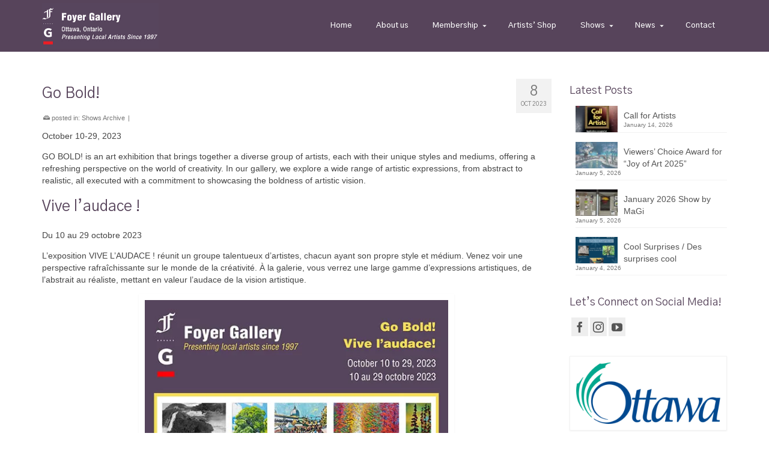

--- FILE ---
content_type: text/html; charset=UTF-8
request_url: https://foyergallery.com/go-bold
body_size: 20857
content:
<!DOCTYPE html>
<html class="no-js" lang="en" itemscope="itemscope" itemtype="https://schema.org/WebPage" >
<head>
  <meta charset="UTF-8">
  <meta name="viewport" content="width=device-width, initial-scale=1.0">
  <meta http-equiv="X-UA-Compatible" content="IE=edge">
  <meta name='robots' content='index, follow, max-image-preview:large, max-snippet:-1, max-video-preview:-1' />
<script>window._wca = window._wca || [];</script>

	<!-- This site is optimized with the Yoast SEO plugin v26.8 - https://yoast.com/product/yoast-seo-wordpress/ -->
	<title>Go Bold! - Foyer Gallery</title>
	<link rel="canonical" href="https://foyergallery.com/go-bold" />
	<meta property="og:locale" content="en_US" />
	<meta property="og:type" content="article" />
	<meta property="og:title" content="Go Bold! - Foyer Gallery" />
	<meta property="og:description" content="October 10-29, 2023 GO BOLD! is an art exhibition that brings together a diverse group of artists, each with their unique styles and mediums, offering a refreshing perspective on the world of creativity. In our gallery, we explore a wide &hellip; Read More" />
	<meta property="og:url" content="https://foyergallery.com/go-bold" />
	<meta property="og:site_name" content="Foyer Gallery" />
	<meta property="article:publisher" content="https://www.facebook.com/Foyer-Gallery-139039372840420/" />
	<meta property="article:published_time" content="2023-10-08T21:03:45+00:00" />
	<meta property="article:modified_time" content="2023-10-08T21:04:56+00:00" />
	<meta property="og:image" content="https://foyergallery.com/wp-content/uploads/2023/10/go_bold_poster.jpg" />
	<meta property="og:image:width" content="525" />
	<meta property="og:image:height" content="700" />
	<meta property="og:image:type" content="image/jpeg" />
	<meta name="author" content="Erika" />
	<meta name="twitter:card" content="summary_large_image" />
	<meta name="twitter:creator" content="@thefoyergallery" />
	<meta name="twitter:site" content="@thefoyergallery" />
	<meta name="twitter:label1" content="Written by" />
	<meta name="twitter:data1" content="Erika" />
	<meta name="twitter:label2" content="Est. reading time" />
	<meta name="twitter:data2" content="1 minute" />
	<script type="application/ld+json" class="yoast-schema-graph">{"@context":"https://schema.org","@graph":[{"@type":"Article","@id":"https://foyergallery.com/go-bold#article","isPartOf":{"@id":"https://foyergallery.com/go-bold"},"author":{"name":"Erika","@id":"https://foyergallery.com/#/schema/person/52f9e531138d55ab69c1490869898949"},"headline":"Go Bold!","datePublished":"2023-10-08T21:03:45+00:00","dateModified":"2023-10-08T21:04:56+00:00","mainEntityOfPage":{"@id":"https://foyergallery.com/go-bold"},"wordCount":119,"publisher":{"@id":"https://foyergallery.com/#organization"},"image":{"@id":"https://foyergallery.com/go-bold#primaryimage"},"thumbnailUrl":"https://i0.wp.com/foyergallery.com/wp-content/uploads/2023/10/go_bold_poster.jpg?fit=525%2C700&ssl=1","articleSection":["Shows Archive"],"inLanguage":"en-US"},{"@type":"WebPage","@id":"https://foyergallery.com/go-bold","url":"https://foyergallery.com/go-bold","name":"Go Bold! - Foyer Gallery","isPartOf":{"@id":"https://foyergallery.com/#website"},"primaryImageOfPage":{"@id":"https://foyergallery.com/go-bold#primaryimage"},"image":{"@id":"https://foyergallery.com/go-bold#primaryimage"},"thumbnailUrl":"https://i0.wp.com/foyergallery.com/wp-content/uploads/2023/10/go_bold_poster.jpg?fit=525%2C700&ssl=1","datePublished":"2023-10-08T21:03:45+00:00","dateModified":"2023-10-08T21:04:56+00:00","breadcrumb":{"@id":"https://foyergallery.com/go-bold#breadcrumb"},"inLanguage":"en-US","potentialAction":[{"@type":"ReadAction","target":["https://foyergallery.com/go-bold"]}]},{"@type":"ImageObject","inLanguage":"en-US","@id":"https://foyergallery.com/go-bold#primaryimage","url":"https://i0.wp.com/foyergallery.com/wp-content/uploads/2023/10/go_bold_poster.jpg?fit=525%2C700&ssl=1","contentUrl":"https://i0.wp.com/foyergallery.com/wp-content/uploads/2023/10/go_bold_poster.jpg?fit=525%2C700&ssl=1","width":525,"height":700},{"@type":"BreadcrumbList","@id":"https://foyergallery.com/go-bold#breadcrumb","itemListElement":[{"@type":"ListItem","position":1,"name":"Home","item":"https://foyergallery.com/"},{"@type":"ListItem","position":2,"name":"Go Bold!"}]},{"@type":"WebSite","@id":"https://foyergallery.com/#website","url":"https://foyergallery.com/","name":"Foyer Gallery","description":"Presenting Ottawa Artists Since 1997","publisher":{"@id":"https://foyergallery.com/#organization"},"potentialAction":[{"@type":"SearchAction","target":{"@type":"EntryPoint","urlTemplate":"https://foyergallery.com/?s={search_term_string}"},"query-input":{"@type":"PropertyValueSpecification","valueRequired":true,"valueName":"search_term_string"}}],"inLanguage":"en-US"},{"@type":"Organization","@id":"https://foyergallery.com/#organization","name":"Foyer Gallery","url":"https://foyergallery.com/","logo":{"@type":"ImageObject","inLanguage":"en-US","@id":"https://foyergallery.com/#/schema/logo/image/","url":"https://i1.wp.com/foyergallery.com/wp-content/uploads/2019/04/facebook_logo.jpg?fit=352%2C366&ssl=1","contentUrl":"https://i1.wp.com/foyergallery.com/wp-content/uploads/2019/04/facebook_logo.jpg?fit=352%2C366&ssl=1","width":352,"height":366,"caption":"Foyer Gallery"},"image":{"@id":"https://foyergallery.com/#/schema/logo/image/"},"sameAs":["https://www.facebook.com/Foyer-Gallery-139039372840420/","https://x.com/thefoyergallery","https://www.instagram.com/foyergallery/","https://www.linkedin.com/in/foyer-gallery/"]},{"@type":"Person","@id":"https://foyergallery.com/#/schema/person/52f9e531138d55ab69c1490869898949","name":"Erika","image":{"@type":"ImageObject","inLanguage":"en-US","@id":"https://foyergallery.com/#/schema/person/image/","url":"https://secure.gravatar.com/avatar/8318e58825a9b4e8efa03f692d1b585b166387309b12e03ccc15fe5e1cc86f16?s=96&d=mm&r=g","contentUrl":"https://secure.gravatar.com/avatar/8318e58825a9b4e8efa03f692d1b585b166387309b12e03ccc15fe5e1cc86f16?s=96&d=mm&r=g","caption":"Erika"},"url":"https://foyergallery.com/author/efarkas"}]}</script>
	<!-- / Yoast SEO plugin. -->


<link rel='dns-prefetch' href='//stats.wp.com' />
<link rel='dns-prefetch' href='//fonts.googleapis.com' />
<link rel='preconnect' href='//c0.wp.com' />
<link rel='preconnect' href='//i0.wp.com' />
<link rel="alternate" type="application/rss+xml" title="Foyer Gallery &raquo; Feed" href="https://foyergallery.com/feed" />
<link rel="alternate" type="application/rss+xml" title="Foyer Gallery &raquo; Comments Feed" href="https://foyergallery.com/comments/feed" />
<link rel="alternate" title="oEmbed (JSON)" type="application/json+oembed" href="https://foyergallery.com/wp-json/oembed/1.0/embed?url=https%3A%2F%2Ffoyergallery.com%2Fgo-bold" />
<link rel="alternate" title="oEmbed (XML)" type="text/xml+oembed" href="https://foyergallery.com/wp-json/oembed/1.0/embed?url=https%3A%2F%2Ffoyergallery.com%2Fgo-bold&#038;format=xml" />
<style id='wp-img-auto-sizes-contain-inline-css' type='text/css'>
img:is([sizes=auto i],[sizes^="auto," i]){contain-intrinsic-size:3000px 1500px}
/*# sourceURL=wp-img-auto-sizes-contain-inline-css */
</style>
<link rel='stylesheet' id='woosb-blocks-css' href='https://foyergallery.com/wp-content/plugins/woo-product-bundle/assets/css/blocks.css?ver=8.4.3' type='text/css' media='all' />
<style id='wp-emoji-styles-inline-css' type='text/css'>

	img.wp-smiley, img.emoji {
		display: inline !important;
		border: none !important;
		box-shadow: none !important;
		height: 1em !important;
		width: 1em !important;
		margin: 0 0.07em !important;
		vertical-align: -0.1em !important;
		background: none !important;
		padding: 0 !important;
	}
/*# sourceURL=wp-emoji-styles-inline-css */
</style>
<style id='wp-block-library-inline-css' type='text/css'>
:root{--wp-block-synced-color:#7a00df;--wp-block-synced-color--rgb:122,0,223;--wp-bound-block-color:var(--wp-block-synced-color);--wp-editor-canvas-background:#ddd;--wp-admin-theme-color:#007cba;--wp-admin-theme-color--rgb:0,124,186;--wp-admin-theme-color-darker-10:#006ba1;--wp-admin-theme-color-darker-10--rgb:0,107,160.5;--wp-admin-theme-color-darker-20:#005a87;--wp-admin-theme-color-darker-20--rgb:0,90,135;--wp-admin-border-width-focus:2px}@media (min-resolution:192dpi){:root{--wp-admin-border-width-focus:1.5px}}.wp-element-button{cursor:pointer}:root .has-very-light-gray-background-color{background-color:#eee}:root .has-very-dark-gray-background-color{background-color:#313131}:root .has-very-light-gray-color{color:#eee}:root .has-very-dark-gray-color{color:#313131}:root .has-vivid-green-cyan-to-vivid-cyan-blue-gradient-background{background:linear-gradient(135deg,#00d084,#0693e3)}:root .has-purple-crush-gradient-background{background:linear-gradient(135deg,#34e2e4,#4721fb 50%,#ab1dfe)}:root .has-hazy-dawn-gradient-background{background:linear-gradient(135deg,#faaca8,#dad0ec)}:root .has-subdued-olive-gradient-background{background:linear-gradient(135deg,#fafae1,#67a671)}:root .has-atomic-cream-gradient-background{background:linear-gradient(135deg,#fdd79a,#004a59)}:root .has-nightshade-gradient-background{background:linear-gradient(135deg,#330968,#31cdcf)}:root .has-midnight-gradient-background{background:linear-gradient(135deg,#020381,#2874fc)}:root{--wp--preset--font-size--normal:16px;--wp--preset--font-size--huge:42px}.has-regular-font-size{font-size:1em}.has-larger-font-size{font-size:2.625em}.has-normal-font-size{font-size:var(--wp--preset--font-size--normal)}.has-huge-font-size{font-size:var(--wp--preset--font-size--huge)}.has-text-align-center{text-align:center}.has-text-align-left{text-align:left}.has-text-align-right{text-align:right}.has-fit-text{white-space:nowrap!important}#end-resizable-editor-section{display:none}.aligncenter{clear:both}.items-justified-left{justify-content:flex-start}.items-justified-center{justify-content:center}.items-justified-right{justify-content:flex-end}.items-justified-space-between{justify-content:space-between}.screen-reader-text{border:0;clip-path:inset(50%);height:1px;margin:-1px;overflow:hidden;padding:0;position:absolute;width:1px;word-wrap:normal!important}.screen-reader-text:focus{background-color:#ddd;clip-path:none;color:#444;display:block;font-size:1em;height:auto;left:5px;line-height:normal;padding:15px 23px 14px;text-decoration:none;top:5px;width:auto;z-index:100000}html :where(.has-border-color){border-style:solid}html :where([style*=border-top-color]){border-top-style:solid}html :where([style*=border-right-color]){border-right-style:solid}html :where([style*=border-bottom-color]){border-bottom-style:solid}html :where([style*=border-left-color]){border-left-style:solid}html :where([style*=border-width]){border-style:solid}html :where([style*=border-top-width]){border-top-style:solid}html :where([style*=border-right-width]){border-right-style:solid}html :where([style*=border-bottom-width]){border-bottom-style:solid}html :where([style*=border-left-width]){border-left-style:solid}html :where(img[class*=wp-image-]){height:auto;max-width:100%}:where(figure){margin:0 0 1em}html :where(.is-position-sticky){--wp-admin--admin-bar--position-offset:var(--wp-admin--admin-bar--height,0px)}@media screen and (max-width:600px){html :where(.is-position-sticky){--wp-admin--admin-bar--position-offset:0px}}

/*# sourceURL=wp-block-library-inline-css */
</style><style id='wp-block-image-inline-css' type='text/css'>
.wp-block-image>a,.wp-block-image>figure>a{display:inline-block}.wp-block-image img{box-sizing:border-box;height:auto;max-width:100%;vertical-align:bottom}@media not (prefers-reduced-motion){.wp-block-image img.hide{visibility:hidden}.wp-block-image img.show{animation:show-content-image .4s}}.wp-block-image[style*=border-radius] img,.wp-block-image[style*=border-radius]>a{border-radius:inherit}.wp-block-image.has-custom-border img{box-sizing:border-box}.wp-block-image.aligncenter{text-align:center}.wp-block-image.alignfull>a,.wp-block-image.alignwide>a{width:100%}.wp-block-image.alignfull img,.wp-block-image.alignwide img{height:auto;width:100%}.wp-block-image .aligncenter,.wp-block-image .alignleft,.wp-block-image .alignright,.wp-block-image.aligncenter,.wp-block-image.alignleft,.wp-block-image.alignright{display:table}.wp-block-image .aligncenter>figcaption,.wp-block-image .alignleft>figcaption,.wp-block-image .alignright>figcaption,.wp-block-image.aligncenter>figcaption,.wp-block-image.alignleft>figcaption,.wp-block-image.alignright>figcaption{caption-side:bottom;display:table-caption}.wp-block-image .alignleft{float:left;margin:.5em 1em .5em 0}.wp-block-image .alignright{float:right;margin:.5em 0 .5em 1em}.wp-block-image .aligncenter{margin-left:auto;margin-right:auto}.wp-block-image :where(figcaption){margin-bottom:1em;margin-top:.5em}.wp-block-image.is-style-circle-mask img{border-radius:9999px}@supports ((-webkit-mask-image:none) or (mask-image:none)) or (-webkit-mask-image:none){.wp-block-image.is-style-circle-mask img{border-radius:0;-webkit-mask-image:url('data:image/svg+xml;utf8,<svg viewBox="0 0 100 100" xmlns="http://www.w3.org/2000/svg"><circle cx="50" cy="50" r="50"/></svg>');mask-image:url('data:image/svg+xml;utf8,<svg viewBox="0 0 100 100" xmlns="http://www.w3.org/2000/svg"><circle cx="50" cy="50" r="50"/></svg>');mask-mode:alpha;-webkit-mask-position:center;mask-position:center;-webkit-mask-repeat:no-repeat;mask-repeat:no-repeat;-webkit-mask-size:contain;mask-size:contain}}:root :where(.wp-block-image.is-style-rounded img,.wp-block-image .is-style-rounded img){border-radius:9999px}.wp-block-image figure{margin:0}.wp-lightbox-container{display:flex;flex-direction:column;position:relative}.wp-lightbox-container img{cursor:zoom-in}.wp-lightbox-container img:hover+button{opacity:1}.wp-lightbox-container button{align-items:center;backdrop-filter:blur(16px) saturate(180%);background-color:#5a5a5a40;border:none;border-radius:4px;cursor:zoom-in;display:flex;height:20px;justify-content:center;opacity:0;padding:0;position:absolute;right:16px;text-align:center;top:16px;width:20px;z-index:100}@media not (prefers-reduced-motion){.wp-lightbox-container button{transition:opacity .2s ease}}.wp-lightbox-container button:focus-visible{outline:3px auto #5a5a5a40;outline:3px auto -webkit-focus-ring-color;outline-offset:3px}.wp-lightbox-container button:hover{cursor:pointer;opacity:1}.wp-lightbox-container button:focus{opacity:1}.wp-lightbox-container button:focus,.wp-lightbox-container button:hover,.wp-lightbox-container button:not(:hover):not(:active):not(.has-background){background-color:#5a5a5a40;border:none}.wp-lightbox-overlay{box-sizing:border-box;cursor:zoom-out;height:100vh;left:0;overflow:hidden;position:fixed;top:0;visibility:hidden;width:100%;z-index:100000}.wp-lightbox-overlay .close-button{align-items:center;cursor:pointer;display:flex;justify-content:center;min-height:40px;min-width:40px;padding:0;position:absolute;right:calc(env(safe-area-inset-right) + 16px);top:calc(env(safe-area-inset-top) + 16px);z-index:5000000}.wp-lightbox-overlay .close-button:focus,.wp-lightbox-overlay .close-button:hover,.wp-lightbox-overlay .close-button:not(:hover):not(:active):not(.has-background){background:none;border:none}.wp-lightbox-overlay .lightbox-image-container{height:var(--wp--lightbox-container-height);left:50%;overflow:hidden;position:absolute;top:50%;transform:translate(-50%,-50%);transform-origin:top left;width:var(--wp--lightbox-container-width);z-index:9999999999}.wp-lightbox-overlay .wp-block-image{align-items:center;box-sizing:border-box;display:flex;height:100%;justify-content:center;margin:0;position:relative;transform-origin:0 0;width:100%;z-index:3000000}.wp-lightbox-overlay .wp-block-image img{height:var(--wp--lightbox-image-height);min-height:var(--wp--lightbox-image-height);min-width:var(--wp--lightbox-image-width);width:var(--wp--lightbox-image-width)}.wp-lightbox-overlay .wp-block-image figcaption{display:none}.wp-lightbox-overlay button{background:none;border:none}.wp-lightbox-overlay .scrim{background-color:#fff;height:100%;opacity:.9;position:absolute;width:100%;z-index:2000000}.wp-lightbox-overlay.active{visibility:visible}@media not (prefers-reduced-motion){.wp-lightbox-overlay.active{animation:turn-on-visibility .25s both}.wp-lightbox-overlay.active img{animation:turn-on-visibility .35s both}.wp-lightbox-overlay.show-closing-animation:not(.active){animation:turn-off-visibility .35s both}.wp-lightbox-overlay.show-closing-animation:not(.active) img{animation:turn-off-visibility .25s both}.wp-lightbox-overlay.zoom.active{animation:none;opacity:1;visibility:visible}.wp-lightbox-overlay.zoom.active .lightbox-image-container{animation:lightbox-zoom-in .4s}.wp-lightbox-overlay.zoom.active .lightbox-image-container img{animation:none}.wp-lightbox-overlay.zoom.active .scrim{animation:turn-on-visibility .4s forwards}.wp-lightbox-overlay.zoom.show-closing-animation:not(.active){animation:none}.wp-lightbox-overlay.zoom.show-closing-animation:not(.active) .lightbox-image-container{animation:lightbox-zoom-out .4s}.wp-lightbox-overlay.zoom.show-closing-animation:not(.active) .lightbox-image-container img{animation:none}.wp-lightbox-overlay.zoom.show-closing-animation:not(.active) .scrim{animation:turn-off-visibility .4s forwards}}@keyframes show-content-image{0%{visibility:hidden}99%{visibility:hidden}to{visibility:visible}}@keyframes turn-on-visibility{0%{opacity:0}to{opacity:1}}@keyframes turn-off-visibility{0%{opacity:1;visibility:visible}99%{opacity:0;visibility:visible}to{opacity:0;visibility:hidden}}@keyframes lightbox-zoom-in{0%{transform:translate(calc((-100vw + var(--wp--lightbox-scrollbar-width))/2 + var(--wp--lightbox-initial-left-position)),calc(-50vh + var(--wp--lightbox-initial-top-position))) scale(var(--wp--lightbox-scale))}to{transform:translate(-50%,-50%) scale(1)}}@keyframes lightbox-zoom-out{0%{transform:translate(-50%,-50%) scale(1);visibility:visible}99%{visibility:visible}to{transform:translate(calc((-100vw + var(--wp--lightbox-scrollbar-width))/2 + var(--wp--lightbox-initial-left-position)),calc(-50vh + var(--wp--lightbox-initial-top-position))) scale(var(--wp--lightbox-scale));visibility:hidden}}
/*# sourceURL=https://c0.wp.com/c/6.9/wp-includes/blocks/image/style.min.css */
</style>
<style id='global-styles-inline-css' type='text/css'>
:root{--wp--preset--aspect-ratio--square: 1;--wp--preset--aspect-ratio--4-3: 4/3;--wp--preset--aspect-ratio--3-4: 3/4;--wp--preset--aspect-ratio--3-2: 3/2;--wp--preset--aspect-ratio--2-3: 2/3;--wp--preset--aspect-ratio--16-9: 16/9;--wp--preset--aspect-ratio--9-16: 9/16;--wp--preset--color--black: #000000;--wp--preset--color--cyan-bluish-gray: #abb8c3;--wp--preset--color--white: #ffffff;--wp--preset--color--pale-pink: #f78da7;--wp--preset--color--vivid-red: #cf2e2e;--wp--preset--color--luminous-vivid-orange: #ff6900;--wp--preset--color--luminous-vivid-amber: #fcb900;--wp--preset--color--light-green-cyan: #7bdcb5;--wp--preset--color--vivid-green-cyan: #00d084;--wp--preset--color--pale-cyan-blue: #8ed1fc;--wp--preset--color--vivid-cyan-blue: #0693e3;--wp--preset--color--vivid-purple: #9b51e0;--wp--preset--color--kb-palette-1: #10155b;--wp--preset--gradient--vivid-cyan-blue-to-vivid-purple: linear-gradient(135deg,rgb(6,147,227) 0%,rgb(155,81,224) 100%);--wp--preset--gradient--light-green-cyan-to-vivid-green-cyan: linear-gradient(135deg,rgb(122,220,180) 0%,rgb(0,208,130) 100%);--wp--preset--gradient--luminous-vivid-amber-to-luminous-vivid-orange: linear-gradient(135deg,rgb(252,185,0) 0%,rgb(255,105,0) 100%);--wp--preset--gradient--luminous-vivid-orange-to-vivid-red: linear-gradient(135deg,rgb(255,105,0) 0%,rgb(207,46,46) 100%);--wp--preset--gradient--very-light-gray-to-cyan-bluish-gray: linear-gradient(135deg,rgb(238,238,238) 0%,rgb(169,184,195) 100%);--wp--preset--gradient--cool-to-warm-spectrum: linear-gradient(135deg,rgb(74,234,220) 0%,rgb(151,120,209) 20%,rgb(207,42,186) 40%,rgb(238,44,130) 60%,rgb(251,105,98) 80%,rgb(254,248,76) 100%);--wp--preset--gradient--blush-light-purple: linear-gradient(135deg,rgb(255,206,236) 0%,rgb(152,150,240) 100%);--wp--preset--gradient--blush-bordeaux: linear-gradient(135deg,rgb(254,205,165) 0%,rgb(254,45,45) 50%,rgb(107,0,62) 100%);--wp--preset--gradient--luminous-dusk: linear-gradient(135deg,rgb(255,203,112) 0%,rgb(199,81,192) 50%,rgb(65,88,208) 100%);--wp--preset--gradient--pale-ocean: linear-gradient(135deg,rgb(255,245,203) 0%,rgb(182,227,212) 50%,rgb(51,167,181) 100%);--wp--preset--gradient--electric-grass: linear-gradient(135deg,rgb(202,248,128) 0%,rgb(113,206,126) 100%);--wp--preset--gradient--midnight: linear-gradient(135deg,rgb(2,3,129) 0%,rgb(40,116,252) 100%);--wp--preset--font-size--small: 13px;--wp--preset--font-size--medium: 20px;--wp--preset--font-size--large: 36px;--wp--preset--font-size--x-large: 42px;--wp--preset--spacing--20: 0.44rem;--wp--preset--spacing--30: 0.67rem;--wp--preset--spacing--40: 1rem;--wp--preset--spacing--50: 1.5rem;--wp--preset--spacing--60: 2.25rem;--wp--preset--spacing--70: 3.38rem;--wp--preset--spacing--80: 5.06rem;--wp--preset--shadow--natural: 6px 6px 9px rgba(0, 0, 0, 0.2);--wp--preset--shadow--deep: 12px 12px 50px rgba(0, 0, 0, 0.4);--wp--preset--shadow--sharp: 6px 6px 0px rgba(0, 0, 0, 0.2);--wp--preset--shadow--outlined: 6px 6px 0px -3px rgb(255, 255, 255), 6px 6px rgb(0, 0, 0);--wp--preset--shadow--crisp: 6px 6px 0px rgb(0, 0, 0);}:where(.is-layout-flex){gap: 0.5em;}:where(.is-layout-grid){gap: 0.5em;}body .is-layout-flex{display: flex;}.is-layout-flex{flex-wrap: wrap;align-items: center;}.is-layout-flex > :is(*, div){margin: 0;}body .is-layout-grid{display: grid;}.is-layout-grid > :is(*, div){margin: 0;}:where(.wp-block-columns.is-layout-flex){gap: 2em;}:where(.wp-block-columns.is-layout-grid){gap: 2em;}:where(.wp-block-post-template.is-layout-flex){gap: 1.25em;}:where(.wp-block-post-template.is-layout-grid){gap: 1.25em;}.has-black-color{color: var(--wp--preset--color--black) !important;}.has-cyan-bluish-gray-color{color: var(--wp--preset--color--cyan-bluish-gray) !important;}.has-white-color{color: var(--wp--preset--color--white) !important;}.has-pale-pink-color{color: var(--wp--preset--color--pale-pink) !important;}.has-vivid-red-color{color: var(--wp--preset--color--vivid-red) !important;}.has-luminous-vivid-orange-color{color: var(--wp--preset--color--luminous-vivid-orange) !important;}.has-luminous-vivid-amber-color{color: var(--wp--preset--color--luminous-vivid-amber) !important;}.has-light-green-cyan-color{color: var(--wp--preset--color--light-green-cyan) !important;}.has-vivid-green-cyan-color{color: var(--wp--preset--color--vivid-green-cyan) !important;}.has-pale-cyan-blue-color{color: var(--wp--preset--color--pale-cyan-blue) !important;}.has-vivid-cyan-blue-color{color: var(--wp--preset--color--vivid-cyan-blue) !important;}.has-vivid-purple-color{color: var(--wp--preset--color--vivid-purple) !important;}.has-black-background-color{background-color: var(--wp--preset--color--black) !important;}.has-cyan-bluish-gray-background-color{background-color: var(--wp--preset--color--cyan-bluish-gray) !important;}.has-white-background-color{background-color: var(--wp--preset--color--white) !important;}.has-pale-pink-background-color{background-color: var(--wp--preset--color--pale-pink) !important;}.has-vivid-red-background-color{background-color: var(--wp--preset--color--vivid-red) !important;}.has-luminous-vivid-orange-background-color{background-color: var(--wp--preset--color--luminous-vivid-orange) !important;}.has-luminous-vivid-amber-background-color{background-color: var(--wp--preset--color--luminous-vivid-amber) !important;}.has-light-green-cyan-background-color{background-color: var(--wp--preset--color--light-green-cyan) !important;}.has-vivid-green-cyan-background-color{background-color: var(--wp--preset--color--vivid-green-cyan) !important;}.has-pale-cyan-blue-background-color{background-color: var(--wp--preset--color--pale-cyan-blue) !important;}.has-vivid-cyan-blue-background-color{background-color: var(--wp--preset--color--vivid-cyan-blue) !important;}.has-vivid-purple-background-color{background-color: var(--wp--preset--color--vivid-purple) !important;}.has-black-border-color{border-color: var(--wp--preset--color--black) !important;}.has-cyan-bluish-gray-border-color{border-color: var(--wp--preset--color--cyan-bluish-gray) !important;}.has-white-border-color{border-color: var(--wp--preset--color--white) !important;}.has-pale-pink-border-color{border-color: var(--wp--preset--color--pale-pink) !important;}.has-vivid-red-border-color{border-color: var(--wp--preset--color--vivid-red) !important;}.has-luminous-vivid-orange-border-color{border-color: var(--wp--preset--color--luminous-vivid-orange) !important;}.has-luminous-vivid-amber-border-color{border-color: var(--wp--preset--color--luminous-vivid-amber) !important;}.has-light-green-cyan-border-color{border-color: var(--wp--preset--color--light-green-cyan) !important;}.has-vivid-green-cyan-border-color{border-color: var(--wp--preset--color--vivid-green-cyan) !important;}.has-pale-cyan-blue-border-color{border-color: var(--wp--preset--color--pale-cyan-blue) !important;}.has-vivid-cyan-blue-border-color{border-color: var(--wp--preset--color--vivid-cyan-blue) !important;}.has-vivid-purple-border-color{border-color: var(--wp--preset--color--vivid-purple) !important;}.has-vivid-cyan-blue-to-vivid-purple-gradient-background{background: var(--wp--preset--gradient--vivid-cyan-blue-to-vivid-purple) !important;}.has-light-green-cyan-to-vivid-green-cyan-gradient-background{background: var(--wp--preset--gradient--light-green-cyan-to-vivid-green-cyan) !important;}.has-luminous-vivid-amber-to-luminous-vivid-orange-gradient-background{background: var(--wp--preset--gradient--luminous-vivid-amber-to-luminous-vivid-orange) !important;}.has-luminous-vivid-orange-to-vivid-red-gradient-background{background: var(--wp--preset--gradient--luminous-vivid-orange-to-vivid-red) !important;}.has-very-light-gray-to-cyan-bluish-gray-gradient-background{background: var(--wp--preset--gradient--very-light-gray-to-cyan-bluish-gray) !important;}.has-cool-to-warm-spectrum-gradient-background{background: var(--wp--preset--gradient--cool-to-warm-spectrum) !important;}.has-blush-light-purple-gradient-background{background: var(--wp--preset--gradient--blush-light-purple) !important;}.has-blush-bordeaux-gradient-background{background: var(--wp--preset--gradient--blush-bordeaux) !important;}.has-luminous-dusk-gradient-background{background: var(--wp--preset--gradient--luminous-dusk) !important;}.has-pale-ocean-gradient-background{background: var(--wp--preset--gradient--pale-ocean) !important;}.has-electric-grass-gradient-background{background: var(--wp--preset--gradient--electric-grass) !important;}.has-midnight-gradient-background{background: var(--wp--preset--gradient--midnight) !important;}.has-small-font-size{font-size: var(--wp--preset--font-size--small) !important;}.has-medium-font-size{font-size: var(--wp--preset--font-size--medium) !important;}.has-large-font-size{font-size: var(--wp--preset--font-size--large) !important;}.has-x-large-font-size{font-size: var(--wp--preset--font-size--x-large) !important;}
/*# sourceURL=global-styles-inline-css */
</style>

<style id='classic-theme-styles-inline-css' type='text/css'>
/*! This file is auto-generated */
.wp-block-button__link{color:#fff;background-color:#32373c;border-radius:9999px;box-shadow:none;text-decoration:none;padding:calc(.667em + 2px) calc(1.333em + 2px);font-size:1.125em}.wp-block-file__button{background:#32373c;color:#fff;text-decoration:none}
/*# sourceURL=/wp-includes/css/classic-themes.min.css */
</style>
<style id='woocommerce-inline-inline-css' type='text/css'>
.woocommerce form .form-row .required { visibility: visible; }
/*# sourceURL=woocommerce-inline-inline-css */
</style>
<link rel='stylesheet' id='kadence-woo-template-builder-css' href='https://foyergallery.com/wp-content/plugins/kadence-woo-template-builder/css/kadence-woo-template.css?ver=1.1.8' type='text/css' media='all' />
<link rel='stylesheet' id='woosb-frontend-css' href='https://foyergallery.com/wp-content/plugins/woo-product-bundle/assets/css/frontend.css?ver=8.4.3' type='text/css' media='all' />
<link rel='stylesheet' id='dashicons-css' href='https://c0.wp.com/c/6.9/wp-includes/css/dashicons.min.css' type='text/css' media='all' />
<link rel='stylesheet' id='my-calendar-lists-css' href='https://foyergallery.com/wp-content/plugins/my-calendar/css/list-presets.css?ver=3.7.0' type='text/css' media='all' />
<link rel='stylesheet' id='my-calendar-reset-css' href='https://foyergallery.com/wp-content/plugins/my-calendar/css/reset.css?ver=3.7.0' type='text/css' media='all' />
<style id='my-calendar-reset-inline-css' type='text/css'>

/* Styles by My Calendar - Joe Dolson https://www.joedolson.com/ */

.my-calendar-modal .event-title svg { background-color: #243f82; padding: 3px; }
.mc-main .mc_general .event-title, .mc-main .mc_general .event-title a { background: #243f82 !important; color: #ffffff !important; }
.mc-main .mc_general .event-title button { background: #243f82 !important; color: #ffffff !important; }
.mc-main .mc_general .event-title a:hover, .mc-main .mc_general .event-title a:focus { background: #000c4f !important;}
.mc-main .mc_general .event-title button:hover, .mc-main .mc_general .event-title button:focus { background: #000c4f !important;}
.mc-main, .mc-event, .my-calendar-modal, .my-calendar-modal-overlay, .mc-event-list {--close-button: #b32d2e; --search-highlight-bg: #f5e6ab; --navbar-background: transparent; --nav-button-bg: #fff; --nav-button-color: #313233; --nav-button-border: #313233; --nav-input-border: #313233; --nav-input-background: #fff; --nav-input-color: #313233; --grid-cell-border: #0000001f; --grid-header-border: #313233; --grid-header-color: #313233; --grid-weekend-color: #313233; --grid-header-bg: transparent; --grid-weekend-bg: transparent; --grid-cell-background: transparent; --current-day-border: #313233; --current-day-color: #313233; --current-day-bg: transparent; --date-has-events-bg: #313233; --date-has-events-color: #f6f7f7; --primary-dark: #313233; --primary-light: #f6f7f7; --secondary-light: #fff; --secondary-dark: #000; --highlight-dark: #646970; --highlight-light: #f0f0f1; --calendar-heading: clamp( 1.125rem, 24px, 2.5rem ); --event-title: clamp( 1.25rem, 24px, 2.5rem ); --grid-date: 16px; --grid-date-heading: clamp( .75rem, 16px, 1.5rem ); --modal-title: 1.5rem; --navigation-controls: clamp( .75rem, 16px, 1.5rem ); --card-heading: 1.125rem; --list-date: 1.25rem; --author-card: clamp( .75rem, 14px, 1.5rem); --single-event-title: clamp( 1.25rem, 24px, 2.5rem ); --mini-time-text: clamp( .75rem, 14px 1.25rem ); --list-event-date: 1.25rem; --list-event-title: 1.2rem; --grid-max-width: 1260px; --main-margin: 0 auto; --list-preset-border-color: #000000; --list-preset-stripe-background: rgba( 0,0,0,.04 ); --list-preset-date-badge-background: #000; --list-preset-date-badge-color: #fff; --list-preset-background: transparent; --main-background: transparent; --main-color: inherit; --category-mc_general: #243f82; }
/*# sourceURL=my-calendar-reset-inline-css */
</style>
<style id='kadence-blocks-global-variables-inline-css' type='text/css'>
:root {--global-kb-font-size-sm:clamp(0.8rem, 0.73rem + 0.217vw, 0.9rem);--global-kb-font-size-md:clamp(1.1rem, 0.995rem + 0.326vw, 1.25rem);--global-kb-font-size-lg:clamp(1.75rem, 1.576rem + 0.543vw, 2rem);--global-kb-font-size-xl:clamp(2.25rem, 1.728rem + 1.63vw, 3rem);--global-kb-font-size-xxl:clamp(2.5rem, 1.456rem + 3.26vw, 4rem);--global-kb-font-size-xxxl:clamp(2.75rem, 0.489rem + 7.065vw, 6rem);}:root {--global-palette1: #3182CE;--global-palette2: #2B6CB0;--global-palette3: #1A202C;--global-palette4: #2D3748;--global-palette5: #4A5568;--global-palette6: #718096;--global-palette7: #EDF2F7;--global-palette8: #F7FAFC;--global-palette9: #ffffff;}
/*# sourceURL=kadence-blocks-global-variables-inline-css */
</style>
<link rel='stylesheet' id='virtue_main-css' href='https://foyergallery.com/wp-content/themes/virtue_premium/assets/css/virtue.css?ver=4.10.21' type='text/css' media='all' />
<link rel='stylesheet' id='virtue_print-css' href='https://foyergallery.com/wp-content/themes/virtue_premium/assets/css/virtue_print.css?ver=4.10.21' type='text/css' media='print' />
<link rel='stylesheet' id='virtue_woo-css' href='https://foyergallery.com/wp-content/themes/virtue_premium/assets/css/virtue-woocommerce.css?ver=4.10.21' type='text/css' media='all' />
<link rel='stylesheet' id='virtue_so_pb-css' href='https://foyergallery.com/wp-content/themes/virtue_premium/assets/css/virtue-so-page-builder.css?ver=4.10.21' type='text/css' media='all' />
<link rel='stylesheet' id='virtue_icons-css' href='https://foyergallery.com/wp-content/themes/virtue_premium/assets/css/virtue_icons.css?ver=4.10.21' type='text/css' media='all' />
<link rel='stylesheet' id='virtue_skin-css' href='https://foyergallery.com/wp-content/themes/virtue_premium/assets/css/skins/default.css?ver=4.10.21' type='text/css' media='all' />
<link rel='stylesheet' id='redux-google-fonts-virtue_premium-css' href='https://fonts.googleapis.com/css?family=Lato%3A400%2C700%7CGothic+A1%3A400%2C500&#038;subset=latin&#038;ver=6.9' type='text/css' media='all' />
<link rel='stylesheet' id='wp-block-paragraph-css' href='https://c0.wp.com/c/6.9/wp-includes/blocks/paragraph/style.min.css' type='text/css' media='all' />
<link rel='stylesheet' id='wp-block-heading-css' href='https://c0.wp.com/c/6.9/wp-includes/blocks/heading/style.min.css' type='text/css' media='all' />
<style id="kadence_blocks_palette_css">:root .has-kb-palette-1-color{color:#10155b}:root .has-kb-palette-1-background-color{background-color:#10155b}</style><script type="text/javascript" src="https://c0.wp.com/c/6.9/wp-includes/js/jquery/jquery.min.js" id="jquery-core-js"></script>
<script type="text/javascript" src="https://c0.wp.com/c/6.9/wp-includes/js/jquery/jquery-migrate.min.js" id="jquery-migrate-js"></script>
<script type="text/javascript" src="https://c0.wp.com/p/woocommerce/10.4.3/assets/js/jquery-blockui/jquery.blockUI.min.js" id="wc-jquery-blockui-js" defer="defer" data-wp-strategy="defer"></script>
<script type="text/javascript" id="wc-add-to-cart-js-extra">
/* <![CDATA[ */
var wc_add_to_cart_params = {"ajax_url":"/wp-admin/admin-ajax.php","wc_ajax_url":"/?wc-ajax=%%endpoint%%","i18n_view_cart":"View cart","cart_url":"https://foyergallery.com/cart","is_cart":"","cart_redirect_after_add":"no"};
//# sourceURL=wc-add-to-cart-js-extra
/* ]]> */
</script>
<script type="text/javascript" src="https://c0.wp.com/p/woocommerce/10.4.3/assets/js/frontend/add-to-cart.min.js" id="wc-add-to-cart-js" defer="defer" data-wp-strategy="defer"></script>
<script type="text/javascript" src="https://c0.wp.com/p/woocommerce/10.4.3/assets/js/js-cookie/js.cookie.min.js" id="wc-js-cookie-js" defer="defer" data-wp-strategy="defer"></script>
<script type="text/javascript" id="woocommerce-js-extra">
/* <![CDATA[ */
var woocommerce_params = {"ajax_url":"/wp-admin/admin-ajax.php","wc_ajax_url":"/?wc-ajax=%%endpoint%%","i18n_password_show":"Show password","i18n_password_hide":"Hide password"};
//# sourceURL=woocommerce-js-extra
/* ]]> */
</script>
<script type="text/javascript" src="https://c0.wp.com/p/woocommerce/10.4.3/assets/js/frontend/woocommerce.min.js" id="woocommerce-js" defer="defer" data-wp-strategy="defer"></script>
<script type="text/javascript" id="WCPAY_ASSETS-js-extra">
/* <![CDATA[ */
var wcpayAssets = {"url":"https://foyergallery.com/wp-content/plugins/woocommerce-payments/dist/"};
//# sourceURL=WCPAY_ASSETS-js-extra
/* ]]> */
</script>
<script type="text/javascript" src="https://stats.wp.com/s-202604.js" id="woocommerce-analytics-js" defer="defer" data-wp-strategy="defer"></script>
<link rel="https://api.w.org/" href="https://foyergallery.com/wp-json/" /><link rel="alternate" title="JSON" type="application/json" href="https://foyergallery.com/wp-json/wp/v2/posts/9527" /><link rel="EditURI" type="application/rsd+xml" title="RSD" href="https://foyergallery.com/xmlrpc.php?rsd" />

<link rel='shortlink' href='https://foyergallery.com/?p=9527' />
	<style>img#wpstats{display:none}</style>
		<!-- Analytics by WP Statistics - https://wp-statistics.com -->
<style type="text/css" id="kt-custom-css">#logo {padding-top:3px;}#logo {padding-bottom:0px;}#logo {margin-left:0px;}#logo {margin-right:0px;}#nav-main, .nav-main {margin-top:0px;}#nav-main, .nav-main  {margin-bottom:0px;}.headerfont, .tp-caption, .yith-wcan-list li, .yith-wcan .yith-wcan-reset-navigation, ul.yith-wcan-label li a, .price {font-family:Gothic A1;} 
  .topbarmenu ul li {font-family:Gothic A1;}
  #kadbreadcrumbs {font-family:Arial, Helvetica, sans-serif;}a:hover, .has-virtue-primary-light-color {color: #dd3333;} .kad-btn-primary:hover, .button.pay:hover, .login .form-row .button:hover, #payment #place_order:hover, .yith-wcan .yith-wcan-reset-navigation:hover, .widget_shopping_cart_content .checkout:hover,.single_add_to_cart_button:hover,
.woocommerce-message .button:hover, #commentform .form-submit #submit:hover, .wpcf7 input.wpcf7-submit:hover, .track_order .button:hover, .widget_layered_nav_filters ul li a:hover, .cart_totals .checkout-button:hover,.shipping-calculator-form .button:hover,
.widget_layered_nav ul li.chosen a:hover, .shop_table .actions input[type=submit].checkout-button:hover, #kad-head-cart-popup a.button.checkout:hover, input[type="submit"].button:hover, .product_item.hidetheaction:hover .kad_add_to_cart, .post-password-form input[type="submit"]:hover, .has-virtue-primary-light-background-color {background: #dd3333;}#containerfooter h3, #containerfooter h5, #containerfooter, .footercredits p, .footerclass a, .footernav ul li a {color:#ffffff;}.contentclass, .nav-tabs>li.active>a, .nav-tabs>li.active>a:hover, .nav-tabs>li.active>a:focus, .hrule_gradient:after {background:#ffffff    ;}.topclass {background:#463649    ;}.headerclass, .mobile-headerclass, .kt-mainnavsticky .sticky-wrapper.is-sticky #nav-main {background:#57445b    ;}.navclass {background:#ffffff    ;}.mobileclass {background:#ffffff    ;}.footerclass {background:#463649    ;}body {background:#ffffff ; background-position: 0% 0%;   }input[type=number]::-webkit-inner-spin-button, input[type=number]::-webkit-outer-spin-button { -webkit-appearance: none; margin: 0; } input[type=number] {-moz-appearance: textfield;}.quantity input::-webkit-outer-spin-button,.quantity input::-webkit-inner-spin-button {display: none;}.mobile-header-container a, .mobile-header-container .mh-nav-trigger-case{color:#ffffff;}.portfolionav {padding: 10px 0 10px;}.product_item .product_details h5 {text-transform: none;}.product_item .product_details h5 {min-height:70px;}#nav-second ul.sf-menu>li {width:12.5%;}.kad-header-style-two .nav-main ul.sf-menu > li {width: 33.333333%;}.kad-hidepostauthortop, .postauthortop {display:none;}.postcommentscount {display:none;}.kad-header-style-three #nav-main ul.sf-menu > li > a {line-height:86px; height:86px;}.entry-content p { margin-bottom:14px;}a {
    color:#6C2D6C ;
}

a:hover {
    color:#6C4E6C ;
}
#nav-main ul.sf-menu li ul.sf-dropdown-menu li a:hover {color:#703A5D;}
#nav-main ul.sf-menu li a {color:#FFFFFF;}
#nav-main ul.sf-menu li a:hover {color:#DCB8DC;}

.portfolio_item .portfoliolink {
    opacity: 1;
}
.footer-widgets { padding: 20px 0; 
}
</style>	<noscript><style>.woocommerce-product-gallery{ opacity: 1 !important; }</style></noscript>
	<link rel="icon" href="https://i0.wp.com/foyergallery.com/wp-content/uploads/2018/08/cropped-web_icon.jpg?fit=32%2C32&#038;ssl=1" sizes="32x32" />
<link rel="icon" href="https://i0.wp.com/foyergallery.com/wp-content/uploads/2018/08/cropped-web_icon.jpg?fit=192%2C192&#038;ssl=1" sizes="192x192" />
<link rel="apple-touch-icon" href="https://i0.wp.com/foyergallery.com/wp-content/uploads/2018/08/cropped-web_icon.jpg?fit=180%2C180&#038;ssl=1" />
<meta name="msapplication-TileImage" content="https://i0.wp.com/foyergallery.com/wp-content/uploads/2018/08/cropped-web_icon.jpg?fit=270%2C270&#038;ssl=1" />
<style type="text/css" title="dynamic-css" class="options-output">header #logo a.brand,.logofont{font-family:Lato;line-height:40px;font-weight:400;font-style:normal;font-size:32px;}.kad_tagline{font-family:Lato;line-height:0px;font-weight:400;font-style:normal;color:#463649;font-size:0px;}.product_item .product_details h5{font-family:Lato;line-height:20px;font-weight:700;font-style:normal;font-size:16px;}h1{font-family:"Gothic A1";line-height:40px;font-weight:400;font-style:normal;color:#57445b;font-size:25px;}h2{font-family:"Gothic A1";line-height:35px;font-weight:normal;font-style:normal;color:#57445b;font-size:20px;}h3{font-family:"Gothic A1";line-height:30px;font-weight:400;font-style:normal;color:#57445b;font-size:18px;}h4{font-family:Lato;line-height:40px;font-weight:400;font-style:normal;font-size:24px;}h5{font-family:Arial, Helvetica, sans-serif;line-height:24px;font-weight:700;font-style:normal;font-size:14px;}body{font-family:Arial, Helvetica, sans-serif;line-height:20px;font-weight:400;font-style:normal;font-size:14px;}#nav-main ul.sf-menu a, .nav-main ul.sf-menu a{font-family:"Gothic A1";line-height:15px;font-weight:500;font-style:normal;color:#ffffff;font-size:13px;}#nav-second ul.sf-menu a{font-family:"Gothic A1";line-height:16px;font-weight:500;font-style:normal;color:#ffffff;font-size:13px;}#nav-main ul.sf-menu ul li a, #nav-second ul.sf-menu ul li a, .nav-main ul.sf-menu ul li a{line-height:inheritpx;font-size:12px;}.kad-nav-inner .kad-mnav, .kad-mobile-nav .kad-nav-inner li a,.nav-trigger-case{font-family:"Gothic A1";line-height:15px;font-weight:500;font-style:normal;font-size:13px;}</style><link rel='stylesheet' id='wc-blocks-style-css' href='https://c0.wp.com/p/woocommerce/10.4.3/assets/client/blocks/wc-blocks.css' type='text/css' media='all' />
<link rel='stylesheet' id='so-css-virtue_premium-css' href='https://foyergallery.com/wp-content/uploads/so-css/so-css-virtue_premium.css?ver=1590759850' type='text/css' media='all' />
</head>
<body class="wp-singular post-template-default single single-post postid-9527 single-format-standard wp-custom-logo wp-embed-responsive wp-theme-virtue_premium theme-virtue_premium woocommerce-no-js kt-showsub-indicator stickyheader virtue-skin-default wide go-bold" data-smooth-scrolling="0" data-smooth-scrolling-hide="0" data-jsselect="1" data-product-tab-scroll="0" data-animate="1" data-sticky="1" >
		<div id="wrapper" class="container">
	<!--[if lt IE 8]><div class="alert"> You are using an outdated browser. Please upgrade your browser to improve your experience.</div><![endif]-->
	<header id="kad-banner" class="banner headerclass kad-header-style-three kt-not-mobile-sticky" data-header-shrink="1" data-mobile-sticky="0" data-header-base-height="86">
  <div id="kad-shrinkheader" class="container" style="height:86px; line-height:86px; ">
    <div class="row">
          <div class="col-md-4 clearfix kad-header-left">
            <div id="logo" class="logocase">
              <a class="brand logofont" style="height:86px; line-height:86px; display:block;" href="https://foyergallery.com/" title="Foyer Gallery">
              								<div id="thelogo" style="height:86px; line-height:86px;">
															<img src="https://foyergallery.com/wp-content/uploads/2020/05/Logo-for-Website-MGD-crop-2020-250x639-1.jpg" style="max-height:86px" alt="Foyer Gallery" class="kad-standard-logo" />
														</div>
					              </a>
           </div> <!-- Close #logo -->
       </div><!-- close col-md-4 -->

       <div class="col-md-8 kad-header-right">
         <nav id="nav-main" class="clearfix nav-main">
          <ul id="menu-main" class="sf-menu"><li  class=" menu-item-184 menu-item menu-home"><a href="https://foyergallery.com"><span>Home</span></a></li>
<li  class=" menu-item-28 menu-item menu-about-us"><a href="https://foyergallery.com/about-us"><span>About us</span></a></li>
<li  class=" sf-dropdown menu-item-has-children menu-item-26 menu-item menu-membership"><a href="https://foyergallery.com/membership"><span>Membership</span></a>
<ul class="sub-menu sf-dropdown-menu dropdown">
	<li  class=" menu-item-1970 menu-item menu-in-memoriam"><a href="https://foyergallery.com/in-memoriam"><span>In Memoriam</span></a></li>
	<li  class=" menu-item-50 menu-item menu-members-only"><a href="https://foyergallery.com/members-only"><span>Members Only</span></a></li>
</ul>
</li>
<li  class=" menu-item-4724 menu-item menu-artists-shop"><a href="https://foyergallery.com/shop"><span>Artists’ Shop</span></a></li>
<li  class=" sf-dropdown menu-item-has-children menu-item-1775 menu-item menu-shows"><a href="#"><span>Shows</span></a>
<ul class="sub-menu sf-dropdown-menu dropdown">
	<li  class=" menu-item-11798 menu-item menu-foyer-event-calendar"><a href="https://foyergallery.com/foyer-event-calendar"><span>Foyer Event Calendar</span></a></li>
	<li  class=" menu-item-11949 menu-item menu-gallery-shows-schedule-2026"><a href="https://docs.google.com/document/d/1b6YgQ711qFwEysCv_m4zY9t-MRrP5K8MZ7S08dxXw7w/edit?pli=1&#038;tab=t.0"><span>Gallery Shows Schedule 2026</span></a></li>
	<li  class=" menu-item-8847 menu-item menu-display-case-schedule"><a href="https://foyergallery.com/display-case-schedule"><span>Display Case Schedule</span></a></li>
	<li  class=" current-post-ancestor current-menu-parent current-post-parent menu-item-1774 menu-item menu-shows-archive"><a href="https://foyergallery.com/category/shows-archive"><span>Shows Archive</span></a></li>
	<li  class=" menu-item-7676 menu-item menu-display-case-archive"><a href="https://foyergallery.com/category/display-case-shows"><span>Display Case Archive</span></a></li>
	<li  class=" menu-item-1622 menu-item menu-viewers-choice-awards"><a href="https://foyergallery.com/category/viewers-choice-awards"><span>Viewers&#8217; Choice Awards</span></a></li>
</ul>
</li>
<li  class=" sf-dropdown menu-item-has-children menu-item-1492 menu-item menu-news"><a href="#"><span>News</span></a>
<ul class="sub-menu sf-dropdown-menu dropdown">
	<li  class=" menu-item-1438 menu-item menu-gallery-news-and-events"><a href="https://foyergallery.com/category/gallery-news"><span>Gallery News and Events</span></a></li>
	<li  class=" menu-item-2868 menu-item menu-young-at-art"><a href="https://foyergallery.com/category/young-at-art"><span>Young at Art</span></a></li>
</ul>
</li>
<li  class=" menu-item-4150 menu-item menu-contact"><a href="https://foyergallery.com/contact-us"><span>Contact</span></a></li>
           </ul>         </nav> 
        </div> <!-- Close span7 -->       
    </div> <!-- Close Row -->
  </div> <!-- Close Container -->
        <div class="container kad-nav-three" >
           <div id="mobile-nav-trigger" class="nav-trigger mobile-nav-trigger-id">
              <button class="nav-trigger-case collapsed" title="Menu" aria-label="Menu" data-toggle="collapse" rel="nofollow" data-target=".mobile_menu_collapse">
                <span class="kad-navbtn mobileclass clearfix"><i class="icon-menu"></i></span>
                                <span class="kad-menu-name mobileclass">Menu</span>
              </button>
            </div>
            <div id="kad-mobile-nav" class="kad-mobile-nav id-kad-mobile-nav">
              <div class="kad-nav-inner mobileclass">
                <div id="mobile_menu_collapse" class="kad-nav-collapse collapse mobile_menu_collapse">
                <ul id="menu-main-1" class="kad-mnav"><li  class="menu-home menu-item-184"><a href="https://foyergallery.com"><span>Home</span></a></li>
<li  class="menu-about-us menu-item-28"><a href="https://foyergallery.com/about-us"><span>About us</span></a></li>
<li  class="menu-membership sf-dropdown sf-dropdown-toggle menu-item-26"><a href="https://foyergallery.com/membership"><span>Membership</span></a><button class="kad-submenu-accordion collapse-next kad-submenu-accordion-open" data-parent=".kad-nav-collapse" data-toggle="collapse"><i class="icon-arrow-down"></i><i class="icon-arrow-up"></i></button>
<ul class="sub-menu sf-dropdown-menu collapse">
	<li  class="menu-in-memoriam menu-item-1970"><a href="https://foyergallery.com/in-memoriam"><span>In Memoriam</span></a></li>
	<li  class="menu-members-only menu-item-50"><a href="https://foyergallery.com/members-only"><span>Members Only</span></a></li>
</ul>
</li>
<li  class="menu-artists-shop menu-item-4724"><a href="https://foyergallery.com/shop"><span>Artists’ Shop</span></a></li>
<li  class="menu-shows sf-dropdown sf-dropdown-toggle menu-item-1775"><a href="#"><span>Shows</span></a><button class="kad-submenu-accordion collapse-next kad-submenu-accordion-open" data-parent=".kad-nav-collapse" data-toggle="collapse"><i class="icon-arrow-down"></i><i class="icon-arrow-up"></i></button>
<ul class="sub-menu sf-dropdown-menu collapse">
	<li  class="menu-foyer-event-calendar menu-item-11798"><a href="https://foyergallery.com/foyer-event-calendar"><span>Foyer Event Calendar</span></a></li>
	<li  class="menu-gallery-shows-schedule-2026 menu-item-11949"><a href="https://docs.google.com/document/d/1b6YgQ711qFwEysCv_m4zY9t-MRrP5K8MZ7S08dxXw7w/edit?pli=1&#038;tab=t.0"><span>Gallery Shows Schedule 2026</span></a></li>
	<li  class="menu-display-case-schedule menu-item-8847"><a href="https://foyergallery.com/display-case-schedule"><span>Display Case Schedule</span></a></li>
	<li  class="menu-shows-archive current-post-ancestor current-menu-parent current-post-parent menu-item-1774"><a href="https://foyergallery.com/category/shows-archive"><span>Shows Archive</span></a></li>
	<li  class="menu-display-case-archive menu-item-7676"><a href="https://foyergallery.com/category/display-case-shows"><span>Display Case Archive</span></a></li>
	<li  class="menu-viewers-choice-awards menu-item-1622"><a href="https://foyergallery.com/category/viewers-choice-awards"><span>Viewers&#8217; Choice Awards</span></a></li>
</ul>
</li>
<li  class="menu-news sf-dropdown sf-dropdown-toggle menu-item-1492"><a href="#"><span>News</span></a><button class="kad-submenu-accordion collapse-next kad-submenu-accordion-open" data-parent=".kad-nav-collapse" data-toggle="collapse"><i class="icon-arrow-down"></i><i class="icon-arrow-up"></i></button>
<ul class="sub-menu sf-dropdown-menu collapse">
	<li  class="menu-gallery-news-and-events menu-item-1438"><a href="https://foyergallery.com/category/gallery-news"><span>Gallery News and Events</span></a></li>
	<li  class="menu-young-at-art menu-item-2868"><a href="https://foyergallery.com/category/young-at-art"><span>Young at Art</span></a></li>
</ul>
</li>
<li  class="menu-contact menu-item-4150"><a href="https://foyergallery.com/contact-us"><span>Contact</span></a></li>
</ul>               </div>
            </div>
          </div>
          </div> <!-- Close Container -->
           
          </header>	<div class="wrap clearfix contentclass hfeed" role="document">

			<div class="container virtue-woomessages-container"><div class="woocommerce"></div></div><div id="content" class="container">
	<div id="post-9527" class="row single-article">
		<div class="main col-lg-9 col-md-8" id="ktmain" role="main">
							<article class="kt_no_post_header_content post-9527 post type-post status-publish format-standard has-post-thumbnail hentry category-shows-archive">
						<div class="postmeta updated color_gray">
		<div class="postdate bg-lightgray headerfont">
			<meta itemprop="datePublished" content="2023-10-08T17:04:56-04:00">
			<span class="postday">8</span>
			Oct 2023		</div>
	</div>
						<header>
					<h1 class="entry-title">Go Bold!</h1><div class="subhead">
			<span class="postedintop">
			<i class="icon-drawer"></i>
			posted in: <a href="https://foyergallery.com/category/shows-archive" rel="category tag">Shows Archive</a>		</span>
		<span class="virtue-meta-divider post-category-divider kad-hidepostedin"> | </span>
		</div>
					</header>
					<div class="entry-content clearfix" itemprop="articleBody">
						
<p>October 10-29, 2023</p>



<p>GO BOLD! is an art exhibition that brings together a diverse group of artists, each with their unique styles and mediums, offering a refreshing perspective on the world of creativity. In our gallery, we explore a wide range of artistic expressions, from abstract to realistic, all executed with a commitment to showcasing the boldness of artistic vision.</p>



<h1 class="wp-block-heading">Vive l&#8217;audace !</h1>



<p>Du 10 au 29 octobre 2023</p>



<p>L&#8217;exposition VIVE L’AUDACE ! réunit un groupe talentueux d&#8217;artistes, chacun ayant son propre style et médium. Venez voir une perspective rafraîchissante sur le monde de la créativité. À la galerie, vous verrez une large gamme d&#8217;expressions artistiques, de l&#8217;abstrait au réaliste, mettant en valeur l&#8217;audace de la vision artistique.</p>


<div class="wp-block-image">
<figure class="aligncenter size-full"><img data-recalc-dims="1" fetchpriority="high" decoding="async" width="525" height="700" src="https://i0.wp.com/foyergallery.com/wp-content/uploads/2023/10/go_bold_poster.jpg?resize=525%2C700&#038;ssl=1" alt="" class="wp-image-9524" srcset="https://i0.wp.com/foyergallery.com/wp-content/uploads/2023/10/go_bold_poster.jpg?w=525&amp;ssl=1 525w, https://i0.wp.com/foyergallery.com/wp-content/uploads/2023/10/go_bold_poster.jpg?resize=300%2C400&amp;ssl=1 300w" sizes="(max-width: 525px) 100vw, 525px" /></figure>
</div>					</div>
					<footer class="single-footer">
						<meta itemprop="dateModified" content="2023-10-08T17:04:56-04:00"><meta itemscope itemprop="mainEntityOfPage" content="https://foyergallery.com/go-bold" itemType="https://schema.org/WebPage" itemid="https://foyergallery.com/go-bold"><div itemprop="publisher" itemscope itemtype="https://schema.org/Organization"><div itemprop="logo" itemscope itemtype="https://schema.org/ImageObject"><meta itemprop="url" content="https://foyergallery.com/wp-content/uploads/2020/05/Logo-for-Website-MGD-crop-2020-250x639-1.jpg"><meta itemprop="width" content="639"><meta itemprop="height" content="250"></div><meta itemprop="name" content="Foyer Gallery"></div>					</footer>
				</article>
				<div id="virtue_comments"></div>		</div>
<aside id="ktsidebar" class="col-lg-3 col-md-4 kad-sidebar" role="complementary" itemscope itemtype="https://schema.org/WPSideBar">
	<div class="sidebar">
		<section id="kadence_recent_posts-7" class="widget-1 widget-first widget kadence_recent_posts"><div class="widget-inner"><h3>Latest Posts</h3>			<ul>
							<li class="clearfix postclass">
					<a href="https://foyergallery.com/call-for-artists" title="Call for Artists" class="recentpost_featimg">
						<img width="80" height="50" src="https://i0.wp.com/foyergallery.com/wp-content/uploads/2025/01/Call_for_Artists_2026.jpg?resize=80%2C50&amp;ssl=1" class="attachment-widget-thumb size-widget-thumb wp-post-image" alt="" decoding="async" loading="lazy" srcset="https://i0.wp.com/foyergallery.com/wp-content/uploads/2025/01/Call_for_Artists_2026.jpg?resize=80%2C50&amp;ssl=1 80w, https://i0.wp.com/foyergallery.com/wp-content/uploads/2025/01/Call_for_Artists_2026.jpg?zoom=2&amp;resize=80%2C50&amp;ssl=1 160w, https://i0.wp.com/foyergallery.com/wp-content/uploads/2025/01/Call_for_Artists_2026.jpg?zoom=3&amp;resize=80%2C50&amp;ssl=1 240w" sizes="auto, (max-width: 80px) 100vw, 80px">					</a>
					<a href="https://foyergallery.com/call-for-artists" title="Call for Artists" class="recentpost_title">
						Call for Artists					</a>
					<span class="recentpost_date color_gray">
						January 14, 2026					</span>
				</li>
							<li class="clearfix postclass">
					<a href="https://foyergallery.com/viewers-choice-award-for-joy-of-art-2025" title="Viewers&#8217; Choice Award for &#8220;Joy of Art 2025&#8221;" class="recentpost_featimg">
						<img width="80" height="50" src="https://i0.wp.com/foyergallery.com/wp-content/uploads/2026/01/Goran_Basic_Patterson_creek_oil_9x12.jpg?resize=80%2C50&amp;ssl=1" class="attachment-widget-thumb size-widget-thumb wp-post-image" alt="" decoding="async" loading="lazy" srcset="https://i0.wp.com/foyergallery.com/wp-content/uploads/2026/01/Goran_Basic_Patterson_creek_oil_9x12.jpg?resize=80%2C50&amp;ssl=1 80w, https://i0.wp.com/foyergallery.com/wp-content/uploads/2026/01/Goran_Basic_Patterson_creek_oil_9x12.jpg?zoom=2&amp;resize=80%2C50&amp;ssl=1 160w, https://i0.wp.com/foyergallery.com/wp-content/uploads/2026/01/Goran_Basic_Patterson_creek_oil_9x12.jpg?zoom=3&amp;resize=80%2C50&amp;ssl=1 240w" sizes="auto, (max-width: 80px) 100vw, 80px">					</a>
					<a href="https://foyergallery.com/viewers-choice-award-for-joy-of-art-2025" title="Viewers&#8217; Choice Award for &#8220;Joy of Art 2025&#8221;" class="recentpost_title">
						Viewers&#8217; Choice Award for &#8220;Joy of Art 2025&#8221;					</a>
					<span class="recentpost_date color_gray">
						January 5, 2026					</span>
				</li>
							<li class="clearfix postclass">
					<a href="https://foyergallery.com/january-2026-show-by-magi" title="January 2026 Show by MaGi" class="recentpost_featimg">
						<img width="80" height="50" src="https://i0.wp.com/foyergallery.com/wp-content/uploads/2026/01/IMG_7175.jpeg?resize=80%2C50&amp;ssl=1" class="attachment-widget-thumb size-widget-thumb wp-post-image" alt="" decoding="async" loading="lazy" srcset="https://i0.wp.com/foyergallery.com/wp-content/uploads/2026/01/IMG_7175.jpeg?resize=80%2C50&amp;ssl=1 80w, https://i0.wp.com/foyergallery.com/wp-content/uploads/2026/01/IMG_7175.jpeg?zoom=2&amp;resize=80%2C50&amp;ssl=1 160w, https://i0.wp.com/foyergallery.com/wp-content/uploads/2026/01/IMG_7175.jpeg?zoom=3&amp;resize=80%2C50&amp;ssl=1 240w" sizes="auto, (max-width: 80px) 100vw, 80px">					</a>
					<a href="https://foyergallery.com/january-2026-show-by-magi" title="January 2026 Show by MaGi" class="recentpost_title">
						January 2026 Show by MaGi					</a>
					<span class="recentpost_date color_gray">
						January 5, 2026					</span>
				</li>
							<li class="clearfix postclass">
					<a href="https://foyergallery.com/cool-surprises-des-surprises-cool" title="Cool Surprises / Des surprises cool" class="recentpost_featimg">
						<img width="80" height="50" src="https://i0.wp.com/foyergallery.com/wp-content/uploads/2026/01/Cool-surprisesdes-surprise-cool-16-x-20-in.png?resize=80%2C50&amp;ssl=1" class="attachment-widget-thumb size-widget-thumb wp-post-image" alt="" decoding="async" loading="lazy" srcset="https://i0.wp.com/foyergallery.com/wp-content/uploads/2026/01/Cool-surprisesdes-surprise-cool-16-x-20-in.png?resize=80%2C50&amp;ssl=1 80w, https://i0.wp.com/foyergallery.com/wp-content/uploads/2026/01/Cool-surprisesdes-surprise-cool-16-x-20-in.png?zoom=2&amp;resize=80%2C50&amp;ssl=1 160w, https://i0.wp.com/foyergallery.com/wp-content/uploads/2026/01/Cool-surprisesdes-surprise-cool-16-x-20-in.png?zoom=3&amp;resize=80%2C50&amp;ssl=1 240w" sizes="auto, (max-width: 80px) 100vw, 80px">					</a>
					<a href="https://foyergallery.com/cool-surprises-des-surprises-cool" title="Cool Surprises / Des surprises cool" class="recentpost_title">
						Cool Surprises / Des surprises cool					</a>
					<span class="recentpost_date color_gray">
						January 4, 2026					</span>
				</li>
						</ul>
			</div></section><section id="widget_kadence_social-4" class="widget-2 widget widget_kadence_social"><div class="widget-inner"><h3>Let&#8217;s Connect on Social Media!</h3>	<div class="virtue_social_widget clearfix">
					<a href="https://www.facebook.com/Foyer-Gallery-139039372840420/" aria-label="Facebook" class="facebook_link" rel="noopener" title="Facebook" target="_blank" data-toggle="tooltip" data-placement="top" data-original-title="Facebook">
				<i class="icon-facebook"></i>
			</a>
						<a href="https://www.instagram.com/foyergallery/" aria-label="Instagram" class="instagram_link" rel="noopener" title="Instagram" target="_blank" data-toggle="tooltip" data-placement="top" data-original-title="Instagram">
				<i class="icon-instagram"></i>
			</a>
						<a href="https://www.youtube.com/channel/UC7L2tetQOG6lRQrk_Yj9hDg" aria-label="YouTube" class="youtube_link" rel="noopener" title="YouTube" target="_blank" data-toggle="tooltip" data-placement="top" data-original-title="YouTube">
				<i class="icon-youtube"></i>
			</a>
				</div>
	</div></section><section id="media_image-6" class="widget-3 widget-last widget widget_media_image"><div class="widget-inner"><img width="300" height="127" src="https://i0.wp.com/foyergallery.com/wp-content/uploads/2017/08/OttawaWordmark_2colour-300x127.png?fit=300%2C127&amp;ssl=1" class="image wp-image-189  attachment-medium size-medium" alt="" style="max-width: 100%; height: auto;" decoding="async" loading="lazy" /></div></section>	</div><!-- /.sidebar -->
</aside><!-- /aside -->
			</div><!-- /.row-->
					</div><!-- /.content -->
	</div><!-- /.wrap -->
<footer id="containerfooter" class="footerclass">
  <div class="container">
  	<div class="row">
  		 
					<div class="col-md-4 footercol1">
					<div class="widget-1 widget-first footer-widget widget"><aside id="block-7" class="widget_block">
<h3 class="wp-block-heading">Gallery Opening Hours:</h3>
</aside></div><div class="widget-2 footer-widget widget"><aside id="block-19" class="widget_block widget_text">
<p>Mondays&nbsp;and Statutory Holidays: Closed&nbsp;&nbsp;&nbsp;&nbsp;&nbsp;&nbsp;&nbsp;&nbsp;&nbsp;</p>
</aside></div><div class="widget-3 footer-widget widget"><aside id="block-20" class="widget_block widget_text">
<p>Tue &amp; Wed: 10 am – 1 pm and 6 pm – 9 pm</p>
</aside></div><div class="widget-4 footer-widget widget"><aside id="block-21" class="widget_block widget_text">
<p>Thu &amp; Fri:&nbsp; 9 am – 3 pm and 6 pm – 9 pm</p>
</aside></div><div class="widget-5 footer-widget widget"><aside id="block-22" class="widget_block widget_text">
<p>Sat &amp; Sun: 10 am – 4 pm</p>
</aside></div><div class="widget-6 footer-widget widget"><aside id="block-15" class="widget_block widget_text">
<p></p>
</aside></div><div class="widget-7 widget-last footer-widget widget"><aside id="block-13" class="widget_block widget_text">
<p></p>
</aside></div>					</div> 
            					 
					<div class="col-md-4 footercol2">
					<div class="widget-1 widget-first footer-widget widget"><aside id="block-2" class="widget_block">
<h3 class="wp-block-heading"></h3>
</aside></div>					</div> 
		        		         
					<div class="col-md-4 footercol3">
					<div class="widget-1 widget-first footer-widget widget"><aside id="widget_kadence_social-6" class="widget_kadence_social"><h3>Connect with us on Social Media!</h3>	<div class="virtue_social_widget clearfix">
					<a href="https://www.facebook.com/Foyer-Gallery-139039372840420" aria-label="Facebook" class="facebook_link" rel="noopener" title="Facebook" target="_blank" data-toggle="tooltip" data-placement="top" data-original-title="Facebook">
				<i class="icon-facebook"></i>
			</a>
						<a href="https://www.instagram.com/foyergallery/" aria-label="Instagram" class="instagram_link" rel="noopener" title="Instagram" target="_blank" data-toggle="tooltip" data-placement="top" data-original-title="Instagram">
				<i class="icon-instagram"></i>
			</a>
						<a href="https://www.youtube.com/channel/UC7L2tetQOG6lRQrk_Yj9hDg" aria-label="YouTube" class="youtube_link" rel="noopener" title="YouTube" target="_blank" data-toggle="tooltip" data-placement="top" data-original-title="YouTube">
				<i class="icon-youtube"></i>
			</a>
				</div>
	</aside></div>					</div> 
	            	                 </div> <!-- Row -->
                </div>
        <div class="footerbase">
        	<div class="container">
        		<div class="footercredits clearfix">
    		
		    				        	<p>Copyright &copy; 2011 - 2026 Foyer Gallery. All rights reserved. </p>

    			</div><!-- credits -->
    		</div><!-- container -->
    </div><!-- footerbase -->
</footer>		</div><!--Wrapper-->
		<script type="speculationrules">
{"prefetch":[{"source":"document","where":{"and":[{"href_matches":"/*"},{"not":{"href_matches":["/wp-*.php","/wp-admin/*","/wp-content/uploads/*","/wp-content/*","/wp-content/plugins/*","/wp-content/themes/virtue_premium/*","/*\\?(.+)"]}},{"not":{"selector_matches":"a[rel~=\"nofollow\"]"}},{"not":{"selector_matches":".no-prefetch, .no-prefetch a"}}]},"eagerness":"conservative"}]}
</script>
	<script type='text/javascript'>
		(function () {
			var c = document.body.className;
			c = c.replace(/woocommerce-no-js/, 'woocommerce-js');
			document.body.className = c;
		})();
	</script>
	<script type="text/javascript" id="ce4wp_form_submit-js-extra">
/* <![CDATA[ */
var ce4wp_form_submit_data = {"siteUrl":"https://foyergallery.com","url":"https://foyergallery.com/wp-admin/admin-ajax.php","nonce":"5e56dc7d27","listNonce":"0f7cf8a7ab","activatedNonce":"d652615794"};
//# sourceURL=ce4wp_form_submit-js-extra
/* ]]> */
</script>
<script type="text/javascript" src="https://foyergallery.com/wp-content/plugins/creative-mail-by-constant-contact/assets/js/block/submit.js?ver=1715191537" id="ce4wp_form_submit-js"></script>
<script type="text/javascript" id="woosb-frontend-js-extra">
/* <![CDATA[ */
var woosb_vars = {"wc_price_decimals":"2","wc_price_format":"%1$s%2$s","wc_price_thousand_separator":",","wc_price_decimal_separator":".","wc_currency_symbol":"$","price_decimals":"2","price_format":"%1$s%2$s","price_thousand_separator":",","price_decimal_separator":".","currency_symbol":"$","trim_zeros":"","round_price":"1","recalc_price":"","change_image":"yes","bundled_price":"price","bundled_price_from":"sale_price","change_price":"yes","price_selector":"","saved_text":"(saved [d])","price_text":"Bundle price:","selected_text":"Selected:","alert_selection":"Please select a purchasable variation for [name] before adding this bundle to the cart.","alert_unpurchasable":"Product [name] is unpurchasable. Please remove it before adding the bundle to the cart.","alert_empty":"Please choose at least one product before adding this bundle to the cart.","alert_min":"Please choose at least a total quantity of [min] products before adding this bundle to the cart.","alert_max":"Sorry, you can only choose at max a total quantity of [max] products before adding this bundle to the cart.","alert_total_min":"The total must meet the minimum amount of [min].","alert_total_max":"The total must meet the maximum amount of [max]."};
//# sourceURL=woosb-frontend-js-extra
/* ]]> */
</script>
<script type="text/javascript" src="https://foyergallery.com/wp-content/plugins/woo-product-bundle/assets/js/frontend.js?ver=8.4.3" id="woosb-frontend-js"></script>
<script type="text/javascript" src="https://c0.wp.com/c/6.9/wp-includes/js/dist/vendor/wp-polyfill.min.js" id="wp-polyfill-js"></script>
<script type="text/javascript" src="https://foyergallery.com/wp-content/plugins/jetpack/jetpack_vendor/automattic/woocommerce-analytics/build/woocommerce-analytics-client.js?minify=false&amp;ver=75adc3c1e2933e2c8c6a" id="woocommerce-analytics-client-js" defer="defer" data-wp-strategy="defer"></script>
<script type="text/javascript" src="https://c0.wp.com/p/woocommerce/10.4.3/assets/js/sourcebuster/sourcebuster.min.js" id="sourcebuster-js-js"></script>
<script type="text/javascript" id="wc-order-attribution-js-extra">
/* <![CDATA[ */
var wc_order_attribution = {"params":{"lifetime":1.0e-5,"session":30,"base64":false,"ajaxurl":"https://foyergallery.com/wp-admin/admin-ajax.php","prefix":"wc_order_attribution_","allowTracking":true},"fields":{"source_type":"current.typ","referrer":"current_add.rf","utm_campaign":"current.cmp","utm_source":"current.src","utm_medium":"current.mdm","utm_content":"current.cnt","utm_id":"current.id","utm_term":"current.trm","utm_source_platform":"current.plt","utm_creative_format":"current.fmt","utm_marketing_tactic":"current.tct","session_entry":"current_add.ep","session_start_time":"current_add.fd","session_pages":"session.pgs","session_count":"udata.vst","user_agent":"udata.uag"}};
//# sourceURL=wc-order-attribution-js-extra
/* ]]> */
</script>
<script type="text/javascript" src="https://c0.wp.com/p/woocommerce/10.4.3/assets/js/frontend/order-attribution.min.js" id="wc-order-attribution-js"></script>
<script type="text/javascript" src="https://foyergallery.com/wp-content/themes/virtue_premium/assets/js/min/bootstrap-min.js?ver=4.10.21" id="bootstrap-js"></script>
<script type="text/javascript" src="https://c0.wp.com/c/6.9/wp-includes/js/hoverIntent.min.js" id="hoverIntent-js"></script>
<script type="text/javascript" src="https://foyergallery.com/wp-content/themes/virtue_premium/assets/js/min/plugins-min.js?ver=4.10.21" id="virtue_plugins-js"></script>
<script type="text/javascript" src="https://foyergallery.com/wp-content/themes/virtue_premium/assets/js/min/kt-sticky-min.js?ver=4.10.21" id="kadence-sticky-js"></script>
<script type="text/javascript" src="https://c0.wp.com/p/woocommerce/10.4.3/assets/js/selectWoo/selectWoo.full.min.js" id="selectWoo-js" defer="defer" data-wp-strategy="defer"></script>
<script type="text/javascript" src="https://foyergallery.com/wp-content/themes/virtue_premium/assets/js/min/magnific-popup-min.js?ver=4.10.21" id="magnific-popup-js"></script>
<script type="text/javascript" id="virtue_lightbox-js-extra">
/* <![CDATA[ */
var virtue_lightbox = {"loading":"Loading...","of":"%curr% of %total%","error":"The Image could not be loaded."};
//# sourceURL=virtue_lightbox-js-extra
/* ]]> */
</script>
<script type="text/javascript" src="https://foyergallery.com/wp-content/themes/virtue_premium/assets/js/min/virtue_lightbox-min.js?ver=4.10.21" id="virtue_lightbox-js"></script>
<script type="text/javascript" src="https://c0.wp.com/c/6.9/wp-includes/js/imagesloaded.min.js" id="imagesloaded-js"></script>
<script type="text/javascript" src="https://c0.wp.com/c/6.9/wp-includes/js/masonry.min.js" id="masonry-js"></script>
<script type="text/javascript" id="virtue_main-js-extra">
/* <![CDATA[ */
var virtue_js = {"totop":"To Top"};
//# sourceURL=virtue_main-js-extra
/* ]]> */
</script>
<script type="text/javascript" src="https://foyergallery.com/wp-content/themes/virtue_premium/assets/js/min/main-min.js?ver=4.10.21" id="virtue_main-js"></script>
<script type="text/javascript" src="https://foyergallery.com/wp-content/themes/virtue_premium/assets/js/min/kt-add-to-cart-variation-radio-min.js?ver=6.9" id="kt-add-to-cart-variation-radio-js"></script>
<script type="text/javascript" src="https://foyergallery.com/wp-content/themes/virtue_premium/assets/js/min/wc-quantity-increment-min.js?ver=6.9" id="wcqi-js-js"></script>
<script type="text/javascript" id="jetpack-stats-js-before">
/* <![CDATA[ */
_stq = window._stq || [];
_stq.push([ "view", {"v":"ext","blog":"175845482","post":"9527","tz":"-5","srv":"foyergallery.com","j":"1:15.4"} ]);
_stq.push([ "clickTrackerInit", "175845482", "9527" ]);
//# sourceURL=jetpack-stats-js-before
/* ]]> */
</script>
<script type="text/javascript" src="https://stats.wp.com/e-202604.js" id="jetpack-stats-js" defer="defer" data-wp-strategy="defer"></script>
<script type="text/javascript" src="https://c0.wp.com/c/6.9/wp-includes/js/dist/dom-ready.min.js" id="wp-dom-ready-js"></script>
<script type="text/javascript" src="https://c0.wp.com/c/6.9/wp-includes/js/dist/hooks.min.js" id="wp-hooks-js"></script>
<script type="text/javascript" src="https://c0.wp.com/c/6.9/wp-includes/js/dist/i18n.min.js" id="wp-i18n-js"></script>
<script type="text/javascript" id="wp-i18n-js-after">
/* <![CDATA[ */
wp.i18n.setLocaleData( { 'text direction\u0004ltr': [ 'ltr' ] } );
//# sourceURL=wp-i18n-js-after
/* ]]> */
</script>
<script type="text/javascript" src="https://c0.wp.com/c/6.9/wp-includes/js/dist/a11y.min.js" id="wp-a11y-js"></script>
<script type="text/javascript" id="mc.mcjs-js-extra">
/* <![CDATA[ */
var my_calendar = {"grid":"modal","list":"modal","mini":"modal","ajax":"true","links":"false","newWindow":"New tab","subscribe":"Subscribe","export":"Export","action":"mcjs_action","security":"4354f5cc24","ajaxurl":"https://foyergallery.com/wp-admin/admin-ajax.php"};
//# sourceURL=mc.mcjs-js-extra
/* ]]> */
</script>
<script type="text/javascript" src="https://foyergallery.com/wp-content/plugins/my-calendar/js/mcjs.min.js?ver=3.7.0" id="mc.mcjs-js"></script>
<script type="text/javascript" id="mc-modal-js-extra">
/* <![CDATA[ */
var mcm = {"context":""};
//# sourceURL=mc-modal-js-extra
/* ]]> */
</script>
<script type="text/javascript" src="https://foyergallery.com/wp-content/plugins/my-calendar/js/modal/accessible-modal-window-aria.min.js?ver=3.7.0" id="mc-modal-js"></script>
<script id="wp-emoji-settings" type="application/json">
{"baseUrl":"https://s.w.org/images/core/emoji/17.0.2/72x72/","ext":".png","svgUrl":"https://s.w.org/images/core/emoji/17.0.2/svg/","svgExt":".svg","source":{"concatemoji":"https://foyergallery.com/wp-includes/js/wp-emoji-release.min.js?ver=6.9"}}
</script>
<script type="module">
/* <![CDATA[ */
/*! This file is auto-generated */
const a=JSON.parse(document.getElementById("wp-emoji-settings").textContent),o=(window._wpemojiSettings=a,"wpEmojiSettingsSupports"),s=["flag","emoji"];function i(e){try{var t={supportTests:e,timestamp:(new Date).valueOf()};sessionStorage.setItem(o,JSON.stringify(t))}catch(e){}}function c(e,t,n){e.clearRect(0,0,e.canvas.width,e.canvas.height),e.fillText(t,0,0);t=new Uint32Array(e.getImageData(0,0,e.canvas.width,e.canvas.height).data);e.clearRect(0,0,e.canvas.width,e.canvas.height),e.fillText(n,0,0);const a=new Uint32Array(e.getImageData(0,0,e.canvas.width,e.canvas.height).data);return t.every((e,t)=>e===a[t])}function p(e,t){e.clearRect(0,0,e.canvas.width,e.canvas.height),e.fillText(t,0,0);var n=e.getImageData(16,16,1,1);for(let e=0;e<n.data.length;e++)if(0!==n.data[e])return!1;return!0}function u(e,t,n,a){switch(t){case"flag":return n(e,"\ud83c\udff3\ufe0f\u200d\u26a7\ufe0f","\ud83c\udff3\ufe0f\u200b\u26a7\ufe0f")?!1:!n(e,"\ud83c\udde8\ud83c\uddf6","\ud83c\udde8\u200b\ud83c\uddf6")&&!n(e,"\ud83c\udff4\udb40\udc67\udb40\udc62\udb40\udc65\udb40\udc6e\udb40\udc67\udb40\udc7f","\ud83c\udff4\u200b\udb40\udc67\u200b\udb40\udc62\u200b\udb40\udc65\u200b\udb40\udc6e\u200b\udb40\udc67\u200b\udb40\udc7f");case"emoji":return!a(e,"\ud83e\u1fac8")}return!1}function f(e,t,n,a){let r;const o=(r="undefined"!=typeof WorkerGlobalScope&&self instanceof WorkerGlobalScope?new OffscreenCanvas(300,150):document.createElement("canvas")).getContext("2d",{willReadFrequently:!0}),s=(o.textBaseline="top",o.font="600 32px Arial",{});return e.forEach(e=>{s[e]=t(o,e,n,a)}),s}function r(e){var t=document.createElement("script");t.src=e,t.defer=!0,document.head.appendChild(t)}a.supports={everything:!0,everythingExceptFlag:!0},new Promise(t=>{let n=function(){try{var e=JSON.parse(sessionStorage.getItem(o));if("object"==typeof e&&"number"==typeof e.timestamp&&(new Date).valueOf()<e.timestamp+604800&&"object"==typeof e.supportTests)return e.supportTests}catch(e){}return null}();if(!n){if("undefined"!=typeof Worker&&"undefined"!=typeof OffscreenCanvas&&"undefined"!=typeof URL&&URL.createObjectURL&&"undefined"!=typeof Blob)try{var e="postMessage("+f.toString()+"("+[JSON.stringify(s),u.toString(),c.toString(),p.toString()].join(",")+"));",a=new Blob([e],{type:"text/javascript"});const r=new Worker(URL.createObjectURL(a),{name:"wpTestEmojiSupports"});return void(r.onmessage=e=>{i(n=e.data),r.terminate(),t(n)})}catch(e){}i(n=f(s,u,c,p))}t(n)}).then(e=>{for(const n in e)a.supports[n]=e[n],a.supports.everything=a.supports.everything&&a.supports[n],"flag"!==n&&(a.supports.everythingExceptFlag=a.supports.everythingExceptFlag&&a.supports[n]);var t;a.supports.everythingExceptFlag=a.supports.everythingExceptFlag&&!a.supports.flag,a.supports.everything||((t=a.source||{}).concatemoji?r(t.concatemoji):t.wpemoji&&t.twemoji&&(r(t.twemoji),r(t.wpemoji)))});
//# sourceURL=https://foyergallery.com/wp-includes/js/wp-emoji-loader.min.js
/* ]]> */
</script>
		<script type="text/javascript">
			(function() {
				window.wcAnalytics = window.wcAnalytics || {};
				const wcAnalytics = window.wcAnalytics;

				// Set the assets URL for webpack to find the split assets.
				wcAnalytics.assets_url = 'https://foyergallery.com/wp-content/plugins/jetpack/jetpack_vendor/automattic/woocommerce-analytics/src/../build/';

				// Set the REST API tracking endpoint URL.
				wcAnalytics.trackEndpoint = 'https://foyergallery.com/wp-json/woocommerce-analytics/v1/track';

				// Set common properties for all events.
				wcAnalytics.commonProps = {"blog_id":175845482,"store_id":"40d4283f-2793-4078-b6cd-98b5757cca7e","ui":null,"url":"https://foyergallery.com","woo_version":"10.4.3","wp_version":"6.9","store_admin":0,"device":"desktop","store_currency":"CAD","timezone":"America/Toronto","is_guest":1};

				// Set the event queue.
				wcAnalytics.eventQueue = [];

				// Features.
				wcAnalytics.features = {
					ch: false,
					sessionTracking: false,
					proxy: false,
				};

				wcAnalytics.breadcrumbs = ["Shows Archive","Go Bold!"];

				// Page context flags.
				wcAnalytics.pages = {
					isAccountPage: false,
					isCart: false,
				};
			})();
		</script>
			</body>
</html><!-- WP Fastest Cache file was created in 0.681 seconds, on January 21, 2026 @ 1:31 am --><!-- need to refresh to see cached version -->